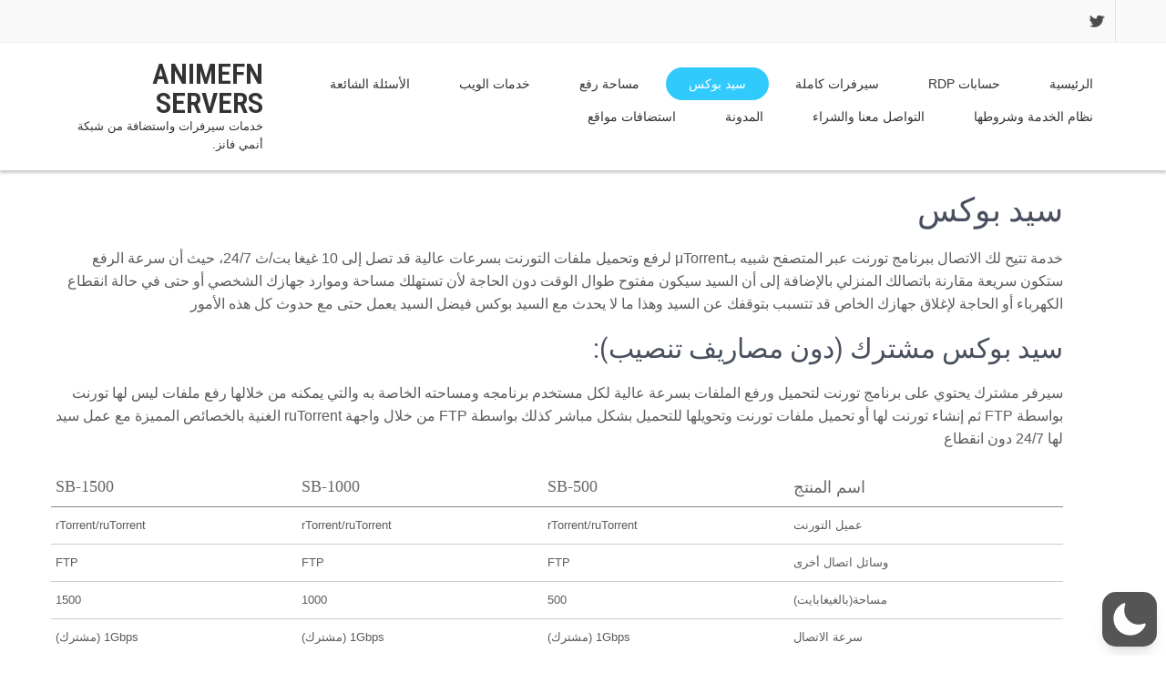

--- FILE ---
content_type: text/css
request_url: https://servers.animefn.com/wp-content/themes/clean-lite/style.css?ver=6.9
body_size: 4492
content:
/*
Theme Name: Clean Lite
Theme URI: https://www.sktthemes.org/shop/free-clean-wordpress-theme/
Author: SKT Themes
Author URI: https://www.sktthemes.org
Description: Clean Lite is a clean multipurpose WordPress theme which is scalable as well as flexible and can be used for any business, commercial, corporate, photography, portfolio, personal or to showcase any product or projects. It is compatible with WooCommerce and can be used as a shop and is multilingual using qTranslate X. It is also translation ready for translation in other languages. Compatible with NextGen gallery for portfolio and contact form 7 for forms. SEO friendly with Yoast SEO and All in One SEO compatibility. Demo Link: https://sktthemesdemo.net/clean/

Version: 1.12
Tested up to: 6.8
Requires PHP: 5.6
License: GNU General Public License
License URI: license.txt
Text Domain: clean-lite
Tags: one-column,two-columns,right-sidebar,custom-background,custom-colors,custom-menu,sticky-post,theme-options,threaded-comments,blog,e-commerce,education

Clean Lite WordPress Theme has been created by SKT Themes(sktthemes.org), 2017.
Clean Lite WordPress Theme is released under the terms of GNU GPL
*/

body{ margin:0; padding:0;line-height:20px; font-size:13px; color:#5c5c5c; font-family:Arial, Helvetica, sans-serif;  -ms-word-wrap:break-word; word-wrap:break-word; -webkit-box-sizing: border-box; -moz-box-sizing: border-box; box-sizing: border-box;}
*{ margin:0; padding:0; outline:none;}
img{ border:none; margin:0; padding:0; height:auto}
.wp-caption, .wp-caption-text, .sticky, .gallery-caption, .aligncenter{ margin:0; padding:0;}
p{ margin:0; padding:0;}
a{ color:#31cafd; text-decoration:none; }
a:hover{ color:#038ab7;}
ol,ul{ margin:0; padding:0;}
.entry-content ol li, .entry-content ul li{ margin-left:15px;}
ul li ul, ul li ul li ul, ol li ol, ol li ol li ol{ margin-left:10px;}
h1,h2,h3,h4,h5,h6{ color:#484f5e; font-family:'Roboto Condensed', sans-serif; margin:0 0 20px; padding:0; line-height:1.1; font-weight:400; }
h1{ font-size:36px;}
h2{ font-size:30px;}
h3{ font-size:24px;}
h4{ font-size:20px;}
h5{ font-size:18px;}
h6{ font-size:14px;}
.clear{ clear:both;}
.alignnone{ width:100% !important;}
img.alignleft, .alignleft{ float:left; margin:0 15px 0 0; padding:5px; border:1px solid #cccccc;}
img.alignright, .alignright{ float:right; margin:0 0 0 15px; padding:5px; border:1px solid #cccccc;}
.left{ float:left;}
.right{ float:right;}
.space50{ clear:both; height:50px;}
.space100{ clear:both; height:100px;}

/*default pagination*/
.pagination{display:table; clear:both;}
.pagination .nav-links{ margin:20px 0;}
.pagination .nav-links a{ margin-right:5px; background:#646262; color:#fff; padding:5px 10px;}
.pagination .nav-links span.current, .pagination .nav-links a:hover { padding:5px 10px; background:#31cafd;}


#comment-nav-above .nav-previous, #comment-nav-below .nav-previous{ float:none !important; margin:10px 0;}
ol.comment-list li{ list-style:none; margin-bottom:5px;}

.logo{float:left; width:20%; z-index:999; color:#333; padding:18px 0;}
.logo h1{font-weight:600; margin:0; line-height:32px; color:#333; text-transform:uppercase; font-size:32px;}
.logo h1 span{ color:#31cafd;}
.logo a{ color:#333;}
.header_right{ float:right; padding:27px 0; width:80%;}

.header{width:100%; z-index:99999; background-color:#fff; box-shadow: 0 3px 3px #ccc; position:relative;}
.container{ width:1170px; margin:0 auto; position:relative;}


/*header menu css*/
.toggle{display: block;}
.toggle a{width:100%; color:#ffffff; background:url(images/mobile_nav_right.png) no-repeat right center #3e3e3e; padding:10px 10px; margin-top:5px; font-size:16px;}
.toggle a:hover{color:#ffffff !important;}
.sitenav{display:none;}

.sitenav{ padding:0; text-align:right; float:right;}
.sitenav ul { float:right; margin:0; padding:0; font-family:'Roboto', sans-serif; font-weight:400; font-size:14px; text-transform:uppercase;}
.sitenav ul li{ display:inline-block; margin:0; position:relative; text-align:center;}
.sitenav ul li a{ padding:8px 25px; display:block; color:#333; }
.sitenav ul li ul li{display:block; position:relative; float:none; top:-1px; border-bottom:1px solid #e7e6e6;}
.sitenav ul li ul li a{display:block; padding-top:10px; padding-bottom:10px; position:relative; top:1px; text-align:left;  }
.sitenav ul li a:hover, .sitenav ul li.current_page_item a{ background-color:#31cafd; color:#ffffff; border-radius:20px; -moz-border-radius:20px; -webkit-border-radius:20px; }

.sitenav ul li ul{display:none; z-index:9999999; position:relative;}
.sitenav ul li:hover > ul{display:block; width:200px; position:absolute; left:0; text-align:left; background-color:#fff; }
.sitenav ul li:hover ul li ul{display:none; position:relative;}
.sitenav ul li:hover ul li:hover > ul{display:block; position:absolute; left:200px; top:1px;}
.sitenav ul li:hover > ul li a{ border-radius: 0px;}

/* = header top sign in  css
-------------------------------------------------------------- */
/*Header Top Bar CSS*/
.headertop{ background-color:#f9f9f9; border-bottom:1px solid #f1f0f0; }
.left{ font:400 14px/24px 'Roboto Condensed';}
.left a{ color:#5c5c5c; background:url(images/icon-email.png) no-repeat 15px 4px; padding:0 0 0 40px; }
.left a:hover{ color:#31cafd; }
.left span{ line-height:44px; display:inline-block; background:url(images/icon-phone.png) no-repeat 0 17px; padding:0 0 0 25px; }

/* = social icons css
-------------------------------------------------------------- */
.headertop .social-icons{ text-align:center;}
.headertop .social-icons a{ width:40px; height:46px;line-height:43px; margin:0; padding:0;text-align:center; display: table-cell; font-size:15px; border-right:1px solid #e6e5e5; }
.headertop .social-icons a:hover{ background-color:#31cafd; color:#fff;}
.headertop .social-icons a:last-child{ margin-right:0;}
.headertop .social-icons br{ display:none;}


section#home_slider{ padding:0;}
#FrontBlogPost, #wrapfirst{ padding:70px 0;}


h2.section-title{font-weight:400; text-align:center; padding-bottom:25px; margin-bottom:60px; position:relative; color:#2e2e2e; border-bottom:1px solid #eeeeee; margin:0 auto 30px; display:inline-block;}
h2.section-title::after{ content:""; position:absolute; width:10px; height:10px; background-color:#fff; border:2px solid #eeeeee; bottom:-6px; left:0; right:0; margin:auto; border-radius:50%; -webkit-box-sizing: content-box;
	-moz-box-sizing: content-box;
	box-sizing: content-box; }
h2.section-title span{ font-weight:300;}


/* = Services section css
-------------------------------------------------------------- */
#wrapfirst{ background-color:#ffffff}
.welcomewrap img{ float:left; margin:0 30px 0 0;}
.welcomewrap p{ margin-bottom:30px;}

.last_column{clear:right; margin-right:0 !important; }

/* = section first css
-------------------------------------------------------------- */
#pagearea{ background-color:#f6f6f6;  padding:70px 0;}
.fourbox{ color:#2e2e2e; width:21.8%; float:left; margin:0 4% 0 0; text-align:center; position:relative;}
.fourbox:hover{ cursor:pointer;}
.fourbox img{ padding:14px; width: 31px; height:28px; 
	 -webkit-transform: rotate(45deg);
    -moz-transform: rotate(45deg);
    -ms-transform: rotate(45deg);
    -o-transform: rotate(45deg);
    transform: rotate(45deg);
	}
.fourbox p{ margin-bottom:20px; line-height:20px; }
.fourbox h3{ font-size:18px; font-weight:400; color:#343434; margin:0 0 25px;}
a.ReadMore{ font:400 16px/22px 'Roboto', sans-serif; background-color:#31cafd; padding:10px 25px; color: #fff; display:inline-block; text-transform:uppercase; border-radius:8px;}
a.ReadMore:hover{background-color:#424242; color:#fff; }
.fourbox:hover h3{ color:#31cafd;}
.fourbox .thumbbx {
    width: 59px;
    height:59px;
	margin:0 auto 40px;
	box-shadow:-5px 5px 0 #e3e3e3;
	border-radius:5px; -moz-border-radius:5px;-wbkit-border-radius:5px;
    background: #868787;
/* Rotate */
    -webkit-transform: rotate(-45deg);
    -moz-transform: rotate(-45deg);
    -ms-transform: rotate(-45deg);
    -o-transform: rotate(-45deg);
    transform: rotate(-45deg);
}
.fourbox:hover .thumbbx{ background: #31cafd; 
	 -webkit-transform: rotate(0deg);
    -moz-transform: rotate(0deg);
    -ms-transform: rotate(0deg);
    -o-transform: rotate(0deg);
    transform: rotate(0deg); 
	transition:0.6s; -moz-transition:0.6s; -webkit-transition:0.6s; -o-transition:0.6s;
	}
	
.fourbox:hover .thumbbx img{ 
	 -webkit-transform: rotate(-0deg);
    -moz-transform: rotate(-0deg);
    -ms-transform: rotate(-0deg);
    -o-transform: rotate(-0deg);
    transform: rotate(-0deg);
}

/* = social icons css
-------------------------------------------------------------- */
.social-icons a{ width:35px; height:35px; line-height:35px; text-align:center;  vertical-align:middle; display:inline-block; transition:0.6s; -moz-transition:0.6s; -webkit-transition:0.6s; -o-transition:0.6s;  margin:0 3px; padding:0; }
.social-icons br{ display:none;}
.social-icons a:hover{ border-color:#31cafd; color:#31cafd;}
.social-icons .fb{ background:url(images/icon-fb.png) no-repeat center center; }
.social-icons .tw{ background:url(images/icon-tw.png) no-repeat center center; }
.social-icons .gp{ background:url(images/icon-gp.png) no-repeat center center;}
.social-icons .in{ background:url(images/icon-in.png) no-repeat center center;}

/* = Page lay out css
-------------------------------------------------------------- */
.site-main{ width:790px; margin:0; padding:0; float:left;}
#sitefull{ width:100%; float:none;}
#sitefull p{ margin-bottom:15px;}
.page_content{ padding:25px 0;}
.page_content p{ margin-bottom:20px; line-height:20px;}

.blog_lists{ margin-bottom:30px; border-bottom:1px dotted #ccc; padding-bottom:30px; }
.blog_lists h4{ margin-bottom:6px;}
.blog_lists h4 a{ color:#484f5e;}
.blog_lists h4 a:hover{ color:#34c6f6;}
.blog_lists p{ margin-bottom:15px;}
.blog_lists .ReadMore{ font-size:12px; padding:7px 20px;}

.blog-meta{ font-style:italic; margin-bottom:8px;}
.post-date, .post-comment, .post-categories{ display:inline; color:#000000;} 
.single_title{ margin-bottom:5px;}
.BlogPosts{ width:31.2%; float:left; margin:0 3% 0 0;}
.BlogPosts img{ width:100%;}
.BlogPosts h2{ margin:10px 0; font-size:22px; }
.post-thumb{ width:40%; float:left; margin:5px 25px 5px 0;}
.post-thumb img{ width:100%;}

/* = sidebar
-------------------------------------------------------------- */
#sidebar{ width:330px; float:right;}
aside.widget{margin-bottom:30px; background-color:#f6f4f4; padding:20px; border:1px solid #edecec;}
aside.widget ul{ list-style:disc; }
h3.widget-title{ background-color:#31cafd; padding:12px 15px; margin-bottom:1px; color:#fff;}
h3.widget-title a{color:#FFF;}
#sidebar ul li{list-style:none; line-height:36px; border-top:1px dashed #999;}
#sidebar ul li a{background:url(images/sidebar-arrow.png) no-repeat 0 14px; padding:10px 0 10px 20px; color:#3b3b3b;}
#sidebar ul li a:hover{ color:#34c6f6;}
#sidebar select{width:100%; display:block; height:25px;}
#sidebar table{ width:100%; text-align:center;}
#sidebar input[type="text"], #sidebar input[type="search"]{width:70%; height:30px; margin-bottom:10px; padding-left:10px;}
#prev{text-align:left;}
#next{text-align:right;}
input.search-submit, .post-password-form input[type=submit], .wpcf7-form input[type=submit], .woocommerce-product-search input[type=submit]{border:none; color:#ffffff; padding:7px 15px; cursor:pointer; background-color:#31cafd;}
#recentcomments li a{background-image:none !important; padding:0 !important;}
/* = Footer Social css
-------------------------------------------------------------- */
#footersocial{ background-color:#171717; padding:20px 0; color:#9a9a9a;}
#footersocial .social-icons{ text-align:center;}
#footersocial .social-icons a{ color:#777777; width:25px; height:25px;line-height:25px; margin:0 0 0 12px; padding:0;text-align:center; display:inline-block; font-size:16px; }
#footersocial .social-icons a:hover{  color:#fff;}
#footersocial .social-icons a:last-child{ margin-right:0;}
#footersocial .social-icons br{ display:none;}
.footerinfo { font:400 16px/18px 'Roboto Condensed'; display:inline-block; }
.footerinfo .fa{ margin-right:8px;}
.footerinfo span{ margin-left:35px;}
.footerinfo a{ color:#777777;}

#footersocial .left a{ color:#9a9a9a;  background:url(images/footer-icon-email.png) no-repeat 15px 4px; }
#footersocial .left a:hover{ color:#ffffff; }
#footersocial .left span{ line-height:22px; background:url(images/footer-icon-phone.png) no-repeat 0 6px; }


/* = Footer css
-------------------------------------------------------------- */
#footer-wrapper{background-color:#212121; position:relative; padding:45px 0 0; color:#fff;}
.cols-4{width:22.5%; float:left; margin:0 5% 2% 0; }
.widget-column-1{ width:17%;}
.widget-column-4 { margin-right:0px !important;}
.cols-4 h5{ font-weight:400; font-size:24px; color:#fff; margin-bottom:25px; border-bottom:1px solid #333333; padding-bottom:15px;}
.cols-4 h5 span{ font-weight:300; color:#31cafd; }
.cols-4 ul{ margin:0; padding:0; list-style:inside disc;}
.cols-4 ul li { display:block; padding:0;}
.cols-4 ul li a { color:#fff; font:normal 12px/24px Arial, Helvetica, sans-serif; background:url(images/list-arrow.png) no-repeat 0 2px; padding:0 0 0 20px;}
.cols-4 ul li a:hover, .cols-4 ul li.current_page_item a { color:#dd5145; }

.cols-4 p{ margin-bottom:15px;}
.cols-4 h1, .cols-4 h2, .cols-4 h3, .cols-4 h4, .cols-4 h5, .cols-4 h6{color:#fff;}
.phone-no{ margin:10px 0 20px; line-height:22px;}
.phone-no a{color:#d6d6d6;}
.phone-no a:hover{color:#d6d6d6;}
.phone-no strong { display:inline-block; color:#31cafd;}
.cols-4 .phone-no p{ margin-bottom:0;}


.copyright-wrapper {  background-color:#000; color:#fff; position:relative; padding:15px 0;}
.copyright-txt { float:left;}
.copyright-txt span{color:#31cafd;}
.design-by { float:right;}
.recent-post{ min-height:70px; margin:0 0 15px 0; padding-bottom:15px; border-bottom:1px solid #333333;}
.recent-post img{ float:left; width:60px; margin:5px 15px 5px 0; border:2px solid #fff;}
.recent-post a{ font-size:11px;}
.recent-post p{ margin-bottom:8px;}
.recent-post h6{ font-size:15px; color:#fff; margin:0 0 5px; font-weight:600;}
.recent-post h6:hover{color:#34c6f6;}
.recent-post:last-child{ border-bottom:none; margin-bottom:0; padding-bottom:0;}

/* Buttons */
.button{ background-color:#ff6565; border-bottom:4px solid #e44545; color:#fff; padding:8px 20px; display:inline-block; border-radius:2px; -moz-border-radius:2px; -webkit-border-radius:2px; -o-border-radius:2px; -ms-border-radius:2px; }
.button:hover{background-color:#34c6f6; border-color:#1898c2; color:#fff;}

/* woocommerce CSS
================================================*/
a.added_to_cart{background:#e1472f; padding:5px; display:inline-block; color:#fff; line-height:1;}
a.added_to_cart:hover{background:#000000;}
a.button.added:before{content:'' !important;}
#bbpress-forums ul li{padding:0;}
#subscription-toggle a.subscription-toggle{padding:5px 10px; display:inline-block; color:#e1472f; margin-top:4px;}
textarea.wp-editor-area{border:1px #ccc solid;}
.woocommerce input[type=text], .woocommerce textarea{border:1px #ccc solid; padding:4px;}
form.woocommerce-ordering select{ padding:5px; color:#777777;}
.woocommerce table.shop_table th, .woocommerce-page table.shop_table th{ font-family:'Roboto Condensed',san-serif; color:#ff8a00;}
.woocommerce ul.products li.product .price, .woocommerce-page ul.products li.product .price{ color:inherit !important;}
h1.product_title, p.price{ margin-bottom:10px;}
.woocommerce table.shop_table th, .woocommerce-page table.shop_table th{ font-family:'Roboto Condensed',san-serif; color:#ff6d84;}
.woocommerce ul.products li, #payment ul.payment_methods li{ list-style:none !important;}
.woocommerce ul.products li.product .price, .woocommerce-page ul.products li.product .price{ color:inherit !important;}
.woocommerce table.shop_table th, .woocommerce table.shop_table td{ border-bottom:0px !important}

/* Text meant only for screen readers. */
.screen-reader-text {clip: rect(1px, 1px, 1px, 1px);position: absolute !important;	height: 1px;width: 1px;	overflow: hidden;}
.screen-reader-text:focus {	background-color: #f1f1f1;	border-radius: 3px;	box-shadow: 0 0 2px 2px rgba(0, 0, 0, 0.6);	clip: auto !important;	color: #21759b;	display: block;
	font-size: 14px;font-size: 0.875rem;font-weight: bold;	height: auto;left: 5px;	line-height: normal;padding: 15px 23px 14px;text-decoration: none;	top: 5px;	width: auto;
	z-index: 100000; /* Above WP toolbar. */
}
/* ============= Contact Page =========== */
.wpcf7{ margin:30px 0 0; padding:0;}
.wpcf7 input[type="text"], .wpcf7 input[type="tel"], .wpcf7 input[type="email"]{ width:40%; border:1px solid #cccccc; box-shadow:inset 1px 1px 2px #ccc; height:35px; padding:0 15px; color:#797979; margin-bottom:0;}
.wpcf7 textarea{width:60%; border:1px solid #cccccc; box-shadow:inset 1px 1px 2px #ccc; height:150px; color:#797979; margin-bottom:25px; font:12px arial; padding:10px; padding-right:0;}
.wpcf7 input[type="submit"]{background-color:#31cafd; width:auto; border:none; cursor:pointer; font:18px 'Roboto Condensed',san-serif; color:#ffffff; padding:10px 40px; border-radius:3px;}	

/* ============= Comment Form ============ */
h1.screen-reader-text{font:22px 'Roboto Condensed',san-serif;}
.site-nav-previous, .nav-previous{ float:left;}
.site-nav-next, .nav-next{ float:right;}
h3#reply-title{font:300 18px 'Roboto Condensed',san-serif;}
#comments{ margin:30px 0 0; padding:0;}
nav#nav-below{ margin-top:15px;}

.entry-content .wp-caption {
    margin: 0 0 20px 0;
    padding-top: 4px;
    max-width: 100%;
    border: 1px solid #eee;
    -webkit-border-radius: 3px;
    -moz-border-radius: 3px;
    border-radius: 3px;
    border-image: initial;
    background-color: #f8f8f8;
    text-align: center
}

.entry-content .wp-caption.alignleft {
    margin-right: 20px
}

.entry-content .wp-caption.alignright {
    margin-left: 20px
}

.entry-content .wp-caption img {
    max-width: 98%;
    height: auto
}

.gallery-caption {
    margin: 10px 0
}

p.wp-caption-text {
    margin-bottom: 0;
    color: #888;
    font-size: 11px
}

.aligncenter {
    display: block;
    float: none;
    margin-bottom: 0.5em;
    margin-left: auto !important;
    margin-right: auto !important;
    margin-top: 0.5em;
}
ul.post-categories li{list-style:none; display:inline; text-align:left; margin:5px;}

/* ============= Others ============ */
body.wp-custom-logo .logo h1{display:none;}
.nullslide{height:510px;}

--- FILE ---
content_type: text/css
request_url: https://servers.animefn.com/wp-content/uploads/sites/4/tablepress-custom.min.css?ver=26
body_size: -470
content:
#tablepress-1 th{text-align:center!important}#tablepress-1 td{text-align:center!important}.tablepress-id-1 tbody .column-2{background-color:#d9edf7!important}.tablepress-id-1 tbody .column-4{background-color:#d9edf7!important}.tablepress-id-1 tbody .column-6{background-color:#d9edf7!important}.tablepress-id-1 tbody .column-8{background-color:#d9edf7!important}

--- FILE ---
content_type: application/javascript
request_url: https://servers.animefn.com/wp-content/plugins/ultimate-member/assets/libs/pickadate/translations/ar.min.js?ver=3.6.2
body_size: -324
content:
jQuery.extend(jQuery.fn.pickadate.defaults,{monthsFull:["يناير","فبراير","مارس","ابريل","مايو","يونيو","يوليو","اغسطس","سبتمبر","اكتوبر","نوفمبر","ديسمبر"],monthsShort:["يناير","فبراير","مارس","ابريل","مايو","يونيو","يوليو","اغسطس","سبتمبر","اكتوبر","نوفمبر","ديسمبر"],weekdaysFull:["الاحد","الاثنين","الثلاثاء","الاربعاء","الخميس","الجمعة","السبت"],weekdaysShort:["الاحد","الاثنين","الثلاثاء","الاربعاء","الخميس","الجمعة","السبت"],today:"اليوم",clear:"مسح",format:"yyyy mmmm dd",formatSubmit:"yyyy/mm/dd"}),jQuery.extend(jQuery.fn.pickatime.defaults,{clear:"مسح"});